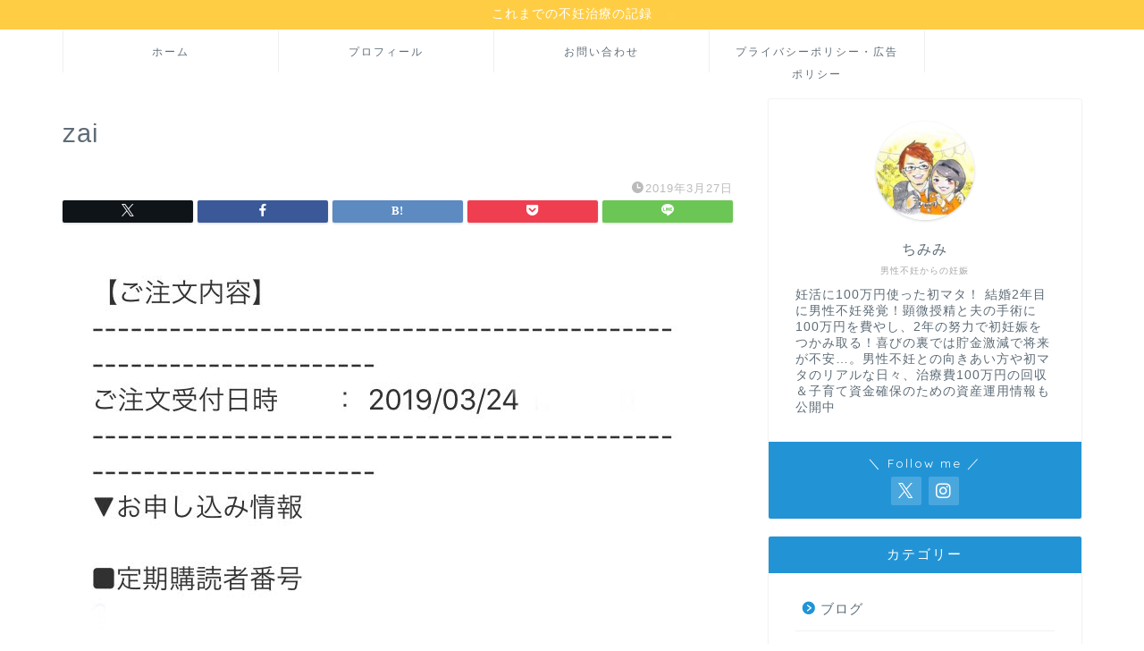

--- FILE ---
content_type: text/html; charset=utf-8
request_url: https://www.google.com/recaptcha/api2/aframe
body_size: 267
content:
<!DOCTYPE HTML><html><head><meta http-equiv="content-type" content="text/html; charset=UTF-8"></head><body><script nonce="Eyr1J46GaZ_Cco_Za-VSUw">/** Anti-fraud and anti-abuse applications only. See google.com/recaptcha */ try{var clients={'sodar':'https://pagead2.googlesyndication.com/pagead/sodar?'};window.addEventListener("message",function(a){try{if(a.source===window.parent){var b=JSON.parse(a.data);var c=clients[b['id']];if(c){var d=document.createElement('img');d.src=c+b['params']+'&rc='+(localStorage.getItem("rc::a")?sessionStorage.getItem("rc::b"):"");window.document.body.appendChild(d);sessionStorage.setItem("rc::e",parseInt(sessionStorage.getItem("rc::e")||0)+1);localStorage.setItem("rc::h",'1768729492814');}}}catch(b){}});window.parent.postMessage("_grecaptcha_ready", "*");}catch(b){}</script></body></html>

--- FILE ---
content_type: application/javascript; charset=utf-8;
request_url: https://dalc.valuecommerce.com/app3?p=885625162&_s=https%3A%2F%2Fmemo-la-never.com%2Fentry%2F%25E3%2580%2590%25E6%258A%2595%25E8%25B3%2587%25E5%2588%259D%25E5%25BF%2583%25E8%2580%2585%25E3%2581%25AE%25E5%258B%2589%25E5%25BC%25B7%25E6%25B3%2595%25E3%2580%2591%25E3%2583%2580%25E3%2582%25A4%25E3%2583%25A4%25E3%2583%25A2%25E3%2583%25B3%25E3%2583%2589%25E3%2582%25B6%25E3%2582%25A4%25E3%2581%25AE%25E5%25AE%259A%25E6%259C%259F%2Fzai&vf=iVBORw0KGgoAAAANSUhEUgAAAAMAAAADCAYAAABWKLW%2FAAAAMElEQVQYV2NkFGP4nxG2mkFrSigDY6s38%2F%2Bu88cYfhdYMDDmcnX9n3mujqFc4wcDAAjVDqZLuxqlAAAAAElFTkSuQmCC
body_size: 1725
content:
vc_linkswitch_callback({"t":"696cab93","r":"aWyrkwANbn8DDxrJCooAHwqKBtSI0Q","ub":"aWyrkwAAhUsDDxrJCooBbQqKBtgIfQ%3D%3D","vcid":"[base64]","vcpub":"0.880255","akachan.7netshopping.jp":{"a":"2715882","m":"3209800","g":"9f4b27988a"},"d1ys6hwpe74y8z.cloudfront.net":{"a":"2817906","m":"3414447","g":"ea317d4f8a"},"approach.yahoo.co.jp":{"a":"2695956","m":"2201292","g":"831bbfc58a"},"furusatohonpo.jp":{"a":"2817906","m":"3414447","g":"ea317d4f8a"},"restaurant.ikyu.com":{"a":"2349006","m":"2302203","g":"d4ee13268a"},"paypaystep.yahoo.co.jp":{"a":"2695956","m":"2201292","g":"831bbfc58a"},"akachan.omni7.jp":{"a":"2715882","m":"3209800","g":"9f4b27988a"},"lohaco.yahoo.co.jp":{"a":"2686782","m":"2994932","g":"11508db68a"},"l":4,"paypaymall.yahoo.co.jp":{"a":"2695956","m":"2201292","g":"831bbfc58a"},"p":885625162,"www.jtb.co.jp/kaigai":{"a":"2915989","m":"2214108","g":"d2edc48d8a"},"s":3440451,"shop.akachan.jp":{"a":"2715882","m":"3209800","g":"9f4b27988a"},"beauty.hotpepper.jp":{"a":"2760766","m":"2371481","g":"909d30c08a"},"mini-shopping.yahoo.co.jp":{"a":"2695956","m":"2201292","g":"831bbfc58a"},"shopping.geocities.jp":{"a":"2695956","m":"2201292","g":"831bbfc58a"},"lohaco.jp":{"a":"2686782","m":"2994932","g":"11508db68a"},"shopping.yahoo.co.jp":{"a":"2695956","m":"2201292","g":"831bbfc58a"},"www.jtb.co.jp/lookjtb":{"a":"2915989","m":"2214108","g":"d2edc48d8a"}})